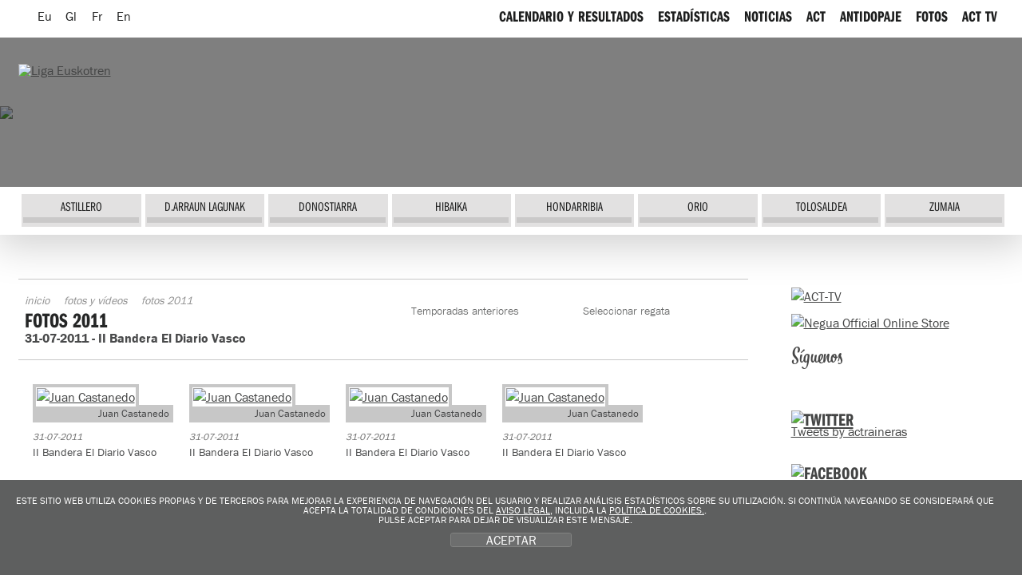

--- FILE ---
content_type: text/html; charset=UTF-8
request_url: https://www.euskolabelliga.com/femenina/fotos/index.php?id=es&t=2011&r=1305898033
body_size: 8363
content:
<!DOCTYPE html>
<html lang="es">
<head>
<title>Liga Euskotren de traineras</title>

<meta name="title" content="Liga Euskotren de traineras" />
<meta name="keywords" content="Liga Euskotren, Liga Euskotren de traineras, Asociación Clubes Traineras, liga, ACT, TKE, TKE Liga, Traineru Kluben Elkartea, remo, remero, remeros, clubes, regatas, patrón, trainera, traineras, arrauna, arraunketa, arraunlaria, trainerua, estropada, remeiro, traina, patroia, ciaboga, ziaboga, Astillero, Cabo da Cruz, Castro, Hondarribia, Isuntza, Mecos, Orio, Pasai Donibane, Pasai San Pedro, Pedreña, Tirán, Trintxerpe, Urdaibai, Zarautz, Zumaia." />
<meta name="description" content="Liga Euskotren de traineras, Liga Euskotren Asociación de Clubes de Traineras. Calendario, resultados, estadísticas, noticias y fotos oficiales de cada temporada. Sigue las regatas en directo. Información sobre los clubes: historia, plantilla, instalaciones y directiva" />

 <meta charset="utf-8">
<link rel="Shortcut Icon" href="/eukotren.ico" />

<link rel="apple-touch-icon-precomposed" href="/img/ico/apple-touch-icon-precomposed.png" />
<link rel="apple-touch-icon-precomposed" sizes="72x72" href="/img/ico/apple-touch-icon-72x72-precomposed.png" />
<link rel="apple-touch-icon-precomposed" sizes="114x114" href="/img/ico/apple-touch-icon-114x114-precomposed.png" />
<link rel="apple-touch-icon-precomposed" sizes="144x144" href="/img/ico/apple-touch-icon-144x144-precomposed.png" />

<link href="/css/femenina/nagusia2.css?ver=5.2" rel="stylesheet" media="all"/>
<link rel="stylesheet" href="/css/femenina/imprimatu.css" media="print" />

<meta property="og:description" content="Liga Euskotren de traineras, Liga Euskotren Asociaci&oacute;n de Clubes de Traineras. Calendario, resultados, estad&iacute;sticas, noticias y fotos oficiales de cada temporada. Sigue las regatas en directo. Informaci&oacute;n sobre los clubes: historia, plantilla, instalaciones y directiva">
<meta property="og:title" content="Liga Euskotren de traineras">
<meta property="og:image" content="https://www.euskolabelliga.com/img/logo.png">

<meta name="twitter:site" content="@actraineras">
<meta name="twitter:creator" content="@actraineras">
<meta name="twitter:title" content="Liga Euskotren de traineras" />
<meta name="twitter:description" content="Liga Euskotren de traineras, Liga Euskotren Asociaci&oacute;n de Clubes de Traineras. Calendario, resultados, estad&iacute;sticas, noticias y fotos oficiales de cada temporada. Sigue las regatas en directo. Informaci&oacute;n sobre los clubes: historia, plantilla, instalaciones y directiva">
<meta name="twitter:card" content="summary"/>
<meta name="twitter:image" content="https://www.euskolabelliga.com/img/logo.png" />

<!--[if lte IE 8]> <link href="/css/femenina/box_shadow.css" rel="stylesheet" type="text/css"> <![endif]-->
<script src="/js/jquery.min.js"></script>

<script src="/js/ajuste.js"></script>

<script src="/js/encajar.js"></script>

<script>!function(d,s,id){var js,fjs=d.getElementsByTagName(s)[0];if(!d.getElementById(id)){js=d.createElement(s);js.id=id;js.src="//platform.twitter.com/widgets.js";fjs.parentNode.insertBefore(js,fjs);}}(document,"script","twitter-wjs");</script>

</head>
<body>

<div class="ezkutatu">
<map title="Accesos directos" id="sarbide">
<p><a href="#content" accesskey="1" title="Saltar al contenido: accesskey 1">Saltar al contenido</a> | 
<a href="#nagusia" accesskey="2" title="Saltar al men&uacute; principal: accesskey 2">Saltar al men&uacute; principal</a> | 
<a href="#atalak" accesskey="3" title="Saltar a las secciones: accesskey 3">Saltar a la secciones</a></p>
</map>
</div>

<!--OINA BEHERA-->
<div id="container-page"><div id="container-content"><div id="content-pri">
<!--OINA BEHERA-->



<!-- clientes
<script type="text/javascript" src="https://use.typekit.com/xkk0sdb.js"></script>
<script type="text/javascript">try{Typekit.load();}catch(e){}</script>
-->
<script defer src="/js/cookie.js"></script>

<!--IMG_RESOLUCION-->
<script>
	window.addEventListener('DOMContentLoaded', function() {
var resolucion = window.innerWidth;

var resolucionAnterior = Get_Cookie('web_resolucion')
//alert (resolucion + "--" + resolucionAnterior);
var today = new Date();
var expires = new Date(today.getTime() + (1000*60*60*24)); // 1 dia
if (resolucion != resolucionAnterior) {
	//alert (resolucion + "--" + resolucionAnterior);
	Set_Cookie("web_resolucion",resolucion,expires,"/","");
	//location.reload(true);
}
	});
</script>
<!--IMG_RESOLUCION-->

<!-- local -->
<script src="https://use.typekit.com/gqv1zxr.js"></script>
<script type="text/javascript">try{Typekit.load();}catch(e){}</script>

<header>
<div class="fondo_cabecera"></div>
<div class="itzala"></div>
<div id="argazkia"><img src="/files/clubesfem/1527584669_3.jpg" /></div>
<div id="head">
<div id="buru">

<nav>
<div id="hizkuntza">
<ul>
<li><a href="/femenina/fotos/index.php?t=2011&amp;r=1305898033&amp;id=eu" class="hizkuntza" title="Euskara" hreflang="eu" lang="eu"><span class="hizkuntza_izda"><abbr title="Euskara">Eu</abbr></span></a></li>
<li><a href="/femenina/fotos/index.php?t=2011&amp;r=1305898033&amp;id=gl" class="hizkuntza" title="Galego" hreflang="gl" lang="gl"><span class="hizkuntza_izda"><abbr title="Galego">Gl</abbr></span></a></li>
<li><a href="/femenina/fotos/index.php?t=2011&amp;r=1305898033&amp;id=fr" class="hizkuntza" title="Fran&ccedil;ais" hreflang="fr" lang="fr"><span class="hizkuntza_izda"><abbr title="Fran&ccedil;ais">Fr</abbr></span></a></li>
<li><a href="/femenina/fotos/index.php?t=2011&amp;r=1305898033&amp;id=en" class="hizkuntza" title="English" hreflang="en" lang="en"><span class="hizkuntza_izda"><abbr title="English">En</abbr></span></a></li>
</ul>
</div>
</nav>

<div id="logo">
<h1><a href="/femenina/index.php?id=es" title="Inicio"><img src="/img/femenina/logo_euskotren.png" alt="Liga Euskotren" /></a></h1>
</div>

<!--HASIERA_buru_2-->
<div id="buru_2">
<div id="menu_corporativo">
<nav>
<ul>
<!--INICIO_resultados-->
<li><a href="/femenina/resultados/index.php?id=es"><span class="navigation"><span class="distira">CALENDARIO Y RESULTADOS</span></span></a></li>
<!--FIN_resultados-->

<!--INICIO_estadisticas-->
<li><a href="/femenina/estadisticas/index.php?id=es"><span class="navigation"><span class="distira">ESTAD&Iacute;STICAS</span></span></a></li>
<!--FIN_estadisticas-->

<!--INICIO_noticias-->
<li><a href="/femenina/noticias/index.php?id=es"><span class="navigation"><span class="distira">NOTICIAS</span></span></a></li>
<!--FIN_noticias-->

<!--INICIO_act-->
<li><a href="/femenina/contenidos/index.php?id=es&amp;s=6"><span class="navigation"><span class="distira">ACT</span></span></a></li>
<!--FIN_act-->

<!--INICIO_antidopaje-->
<li><a href="/femenina/contenidos/index.php?id=es&amp;s=7"><span class="navigation"><span class="distira">ANTIDOPAJE</span></span></a></li>
<!--FIN_antidopaje-->

<!--INICIO_patrocinio->
<li><a href="/femenina/contenidos/index.php?id=es&amp;s=3"><span class="navigation"><span class="distira">PATROCINIO</span></span></a></li>
<!-FIN_patrocinio->
<!-INICIO_SELECCIONADO_patrocinio->
<li><a href="/femenina/contenidos/index.php?id=es&amp;s=3" class="oraingoa"><span class="navigation"><span class="distira">PATROCINIO</span></span></a></li>
<!-FIN_SELECCIONADO_patrocinio-->
<!--INICIO_fotos-->
<li><a href="/femenina/fotos/index.php?id=es"><span class="navigation"><span class="distira">FOTOS</span></span></a></li>
<!--FIN_fotos-->

<!--INICIO_videos-->
<li><a href="https://www.euskolabelliga.com/noticias/index.php?v=1&amp;id=es"><span class="navigation"><span class="distira">ACT TV</span></span></a></li>
<!--FIN_videos-->

<!--INICIO_enlaces->
<li><a href="/enlaces/index.php?id=es"><span class="navigation"><span class="distira">ENLACES</span></span></a></li>
<!-FIN_enlaces->
<!-INICIO_SELECCIONADO_enlaces->
<li><a href="/enlaces/index.php?id=es" class="oraingoa"><span class="navigation"><span class="distira">ENLACES</span></span></a></li>
<!-FIN_SELECCIONADO_enlaces-->
</ul>
</nav>
</div>

</div>
<!--BUKAERA_buru_2-->
<!--<div id="mapfre"><p>CORONA CaixaBank</p></div>-->
<!--
<img src="/img/caixa_corona2017.png" class="caixa_corona" alt="Corona Caixabank">
<img src="/img/logo_sanmiguel2017.png" class="san_miguel" alt="San Miguel">
-->
<!--HASIERA_buru_1-->

<div id="buru_1">
<div id="nabigatzailea1">
<nav>

<ul id="navigation">

<li><a href="/femenina/clubes/index.php?id=es&amp;c=1527584669" class="astillero" title="ASTILLERO"><span class="navigation"><span class="distira">ASTILLERO</span></span></a></li> 
<li><a href="/femenina/clubes/index.php?id=es&amp;c=1432575135" class="darraunlagunak" title="D.ARRAUN LAGUNAK"><span class="navigation"><span class="distira">D.ARRAUN LAGUNAK</span></span></a></li> 
<li><a href="/femenina/clubes/index.php?id=es&amp;c=1493109478" class="donostiarra" title="DONOSTIARRA"><span class="navigation"><span class="distira">DONOSTIARRA</span></span></a></li> 
<li><a href="/femenina/clubes/index.php?id=es&amp;c=2" class="hibaika" title="HIBAIKA"><span class="navigation"><span class="distira">HIBAIKA</span></span></a></li> 
<li><a href="/femenina/clubes/index.php?id=es&amp;c=10" class="hondarribia" title="HONDARRIBIA"><span class="navigation"><span class="distira">HONDARRIBIA</span></span></a></li> 
<li><a href="/femenina/clubes/index.php?id=es&amp;c=7" class="orio" title="ORIO "><span class="navigation"><span class="distira">ORIO </span></span></a></li> 
<li><a href="/femenina/clubes/index.php?id=es&amp;c=1527584751" class="tolosaldea" title="TOLOSALDEA"><span class="navigation"><span class="distira">TOLOSALDEA</span></span></a></li> 
<li><a href="/femenina/clubes/index.php?id=es&amp;c=6" class="zumaia" title="ZUMAIA"><span class="navigation"><span class="distira">ZUMAIA</span></span></a></li> 


</ul>

</nav>

</div>

<div class="clear"></div>
</div>
<!--BUKAERA_buru_1-->
</div>
</div>
</header>


<div id="container">

<!--INICIO_ruta-->

<!--FIN__ruta-->
<div id="gorputza">

<!--INICIO_zutabeak-->
<div id="main" class="hide-left">

<div id="columns">
<div class="cols-wrapper">
<div class="float-wrapper">
<div id="col-a">
<div class="main-content">
<a name="content"></a>


<section>

<div class="header">
<!--INICIO_ruta-->
<nav>
<div id="ruta">
<ul>
<li><a href="/index.php?id=es">Inicio</a></li>
<li><a href="/femenina/fotos/index.php?id=es">Fotos y v&iacute;deos</a></li>
<li>Fotos 2011</li>
</ul>
</div>
</nav>
<!--FIN__ruta-->

<header>
<h2>Fotos 2011</h2>
<strong>31-07-2011 - II Bandera El Diario Vasco</strong>
</header>
</div>

<ul id="menu2">
<li class="current"><a href="#">Seleccionar regata<!--[if gte IE 7]><!--></a><!--<![endif]-->
<!--[if lte IE 6]><table><tr><td><![endif]-->
<ul class="sub1">

<li><a href="/femenina/fotos/index.php?id=es&t=2011&r=1305898132">2011-08-14 - Zarauzko III Ikurri&ntilde;a 2J</a></li>
<li><a href="/femenina/fotos/index.php?id=es&t=2011&r=1305898094">2011-08-13 - Zarauzko III Ikurri&ntilde;a 1J</a></li>
<li><a href="/femenina/fotos/index.php?id=es&t=2011&r=1305898033">2011-07-31 - II Bandera El Diario Vasco</a></li>
<li><a href="/femenina/fotos/index.php?id=es&t=2011&r=1305897973">2011-07-30 - Getxoko Estropaden III Ikurri&ntilde;a</a></li>
<li><a href="/femenina/fotos/index.php?id=es&t=2011&r=1305897917">2011-07-17 - Bandera Ciudad de Santander</a></li>
<li><a href="/femenina/fotos/index.php?id=es&t=2011&r=1305897867">2011-07-16 - III Bandera Marina de Cudeyo</a></li>
<li><a href="/femenina/fotos/index.php?id=es&t=2011&r=1305897749">2011-07-03 - Bandera El Correo</a></li>
<li><a href="/femenina/fotos/index.php?id=es&t=2011&r=1305897697">2011-07-02 - Bandera de Camargo</a></li>
</ul>
<!--[if lte IE 6]></td></tr></table></a><![endif]-->
</li>
</ul>

<ul id="menu" class="menu3">
<li class="current"><a href="#">Temporadas anteriores<!--[if gte IE 7]><!--></a><!--<![endif]-->
<!--[if lte IE 6]><table><tr><td><![endif]-->
<ul class="sub1">
<li><a href="/femenina/fotos/index.php?id=es&amp;t=2026">2026</a></li><li><a href="/femenina/fotos/index.php?id=es&amp;t=2025">2025</a></li><li><a href="/femenina/fotos/index.php?id=es&amp;t=2024">2024</a></li><li><a href="/femenina/fotos/index.php?id=es&amp;t=2023">2023</a></li><li><a href="/femenina/fotos/index.php?id=es&amp;t=2022">2022</a></li><li><a href="/femenina/fotos/index.php?id=es&amp;t=2021">2021</a></li><li><a href="/femenina/fotos/index.php?id=es&amp;t=2020">2020</a></li><li><a href="/femenina/fotos/index.php?id=es&amp;t=2019">2019</a></li><li><a href="/femenina/fotos/index.php?id=es&amp;t=2018">2018</a></li><li><a href="/femenina/fotos/index.php?id=es&amp;t=2017">2017</a></li><li><a href="/femenina/fotos/index.php?id=es&amp;t=2016">2016</a></li><li><a href="/femenina/fotos/index.php?id=es&amp;t=2015">2015</a></li><li><a href="/femenina/fotos/index.php?id=es&amp;t=2014">2014</a></li><li><a href="/femenina/fotos/index.php?id=es&amp;t=2013">2013</a></li><li><a href="/femenina/fotos/index.php?id=es&amp;t=2012">2012</a></li><li><a href="/femenina/fotos/index.php?id=es&amp;t=2011">2011</a></li><li><a href="/femenina/fotos/index.php?id=es&amp;t=2010">2010</a></li><li><a href="/femenina/fotos/index.php?id=es&amp;t=2009">2009</a></li>
</ul>
<!--[if lte IE 6]></td></tr></table></a><![endif]-->
</li>
</ul>

<ul class="fotos">
<li>

<a href="/files/fotosfem/1312199098_2.jpg" rel="example4" class="cboxElement"><figure><img src="/files/fotosfem/1312199098_1.jpg" alt="Juan Castanedo" /></figure></a>
<span class="autor">Juan Castanedo</span>

<span class="date2">31-07-2011 </span>
<figcaption><span class="photo_foot">II Bandera El Diario Vasco</span></figcaption>

</li>

<li>

<a href="/files/fotosfem/1312199097_2.jpg" rel="example4" class="cboxElement"><figure><img src="/files/fotosfem/1312199097_1.jpg" alt="Juan Castanedo" /></figure></a>
<span class="autor">Juan Castanedo</span>

<span class="date2">31-07-2011 </span>
<figcaption><span class="photo_foot">II Bandera El Diario Vasco</span></figcaption>

</li>

<li>

<a href="/files/fotosfem/1312199096_2.jpg" rel="example4" class="cboxElement"><figure><img src="/files/fotosfem/1312199096_1.jpg" alt="Juan Castanedo" /></figure></a>
<span class="autor">Juan Castanedo</span>

<span class="date2">31-07-2011 </span>
<figcaption><span class="photo_foot">II Bandera El Diario Vasco</span></figcaption>

</li>

<li>

<a href="/files/fotosfem/1312199095_2.jpg" rel="example4" class="cboxElement"><figure><img src="/files/fotosfem/1312199095_1.jpg" alt="Juan Castanedo" /></figure></a>
<span class="autor">Juan Castanedo</span>

<span class="date2">31-07-2011 </span>
<figcaption><span class="photo_foot">II Bandera El Diario Vasco</span></figcaption>

</li>

<li>

<a href="/files/fotosfem/1312199094_2.jpg" rel="example4" class="cboxElement"><figure><img src="/files/fotosfem/1312199094_1.jpg" alt="Juan Castanedo" /></figure></a>
<span class="autor">Juan Castanedo</span>

<span class="date2">31-07-2011 </span>
<figcaption><span class="photo_foot">II Bandera El Diario Vasco</span></figcaption>

</li>

<li>

<a href="/files/fotosfem/1312199093_2.jpg" rel="example4" class="cboxElement"><figure><img src="/files/fotosfem/1312199093_1.jpg" alt="Juan Castanedo" /></figure></a>
<span class="autor">Juan Castanedo</span>

<span class="date2">31-07-2011 </span>
<figcaption><span class="photo_foot">II Bandera El Diario Vasco</span></figcaption>

</li>

<li>

<a href="/files/fotosfem/1312199092_2.jpg" rel="example4" class="cboxElement"><figure><img src="/files/fotosfem/1312199092_1.jpg" alt="Juan Castanedo" /></figure></a>
<span class="autor">Juan Castanedo</span>

<span class="date2">31-07-2011 </span>
<figcaption><span class="photo_foot">II Bandera El Diario Vasco</span></figcaption>

</li>

<li>

<a href="/files/fotosfem/1312199091_2.jpg" rel="example4" class="cboxElement"><figure><img src="/files/fotosfem/1312199091_1.jpg" alt="Juan Castanedo" /></figure></a>
<span class="autor">Juan Castanedo</span>

<span class="date2">31-07-2011 </span>
<figcaption><span class="photo_foot">II Bandera El Diario Vasco</span></figcaption>

</li>

<li>

<a href="/files/fotosfem/1312199090_2.jpg" rel="example4" class="cboxElement"><figure><img src="/files/fotosfem/1312199090_1.jpg" alt="Juan Castanedo" /></figure></a>
<span class="autor">Juan Castanedo</span>

<span class="date2">31-07-2011 </span>
<figcaption><span class="photo_foot">II Bandera El Diario Vasco</span></figcaption>

</li>

<li>

<a href="/files/fotosfem/1312199089_2.jpg" rel="example4" class="cboxElement"><figure><img src="/files/fotosfem/1312199089_1.jpg" alt="Juan Castanedo" /></figure></a>
<span class="autor">Juan Castanedo</span>

<span class="date2">31-07-2011 </span>
<figcaption><span class="photo_foot">II Bandera El Diario Vasco</span></figcaption>

</li>

<li>

<a href="/files/fotosfem/1312199088_2.jpg" rel="example4" class="cboxElement"><figure><img src="/files/fotosfem/1312199088_1.jpg" alt="Juan Castanedo" /></figure></a>
<span class="autor">Juan Castanedo</span>

<span class="date2">31-07-2011 </span>
<figcaption><span class="photo_foot">II Bandera El Diario Vasco</span></figcaption>

</li>

<li>

<a href="/files/fotosfem/1312199087_2.jpg" rel="example4" class="cboxElement"><figure><img src="/files/fotosfem/1312199087_1.jpg" alt="Juan Castanedo" /></figure></a>
<span class="autor">Juan Castanedo</span>

<span class="date2">31-07-2011 </span>
<figcaption><span class="photo_foot">II Bandera El Diario Vasco</span></figcaption>

</li>


</ul>
<div class="clear"></div>
<!--INICIO_PAGINACION-->
<div class="clear">&nbsp;</div>
<div id="paginacion_pagina">
<div class="texto_paginacion"><p>1 de 2</p></div>
<div class="listaPaginas_p">

<ul>

<li class="paginaActual">1</li><li><a href="/femenina/fotos/index.php?id=es&amp;t=2011&amp;r=1305898033&amp;desde=12" class="ok" title="P&aacute;gina 2">2</a></li>
<!--INICIO_SIGUIENTE-->
<li><a href="/femenina/fotos/index.php?id=es&amp;t=2011&amp;r=1305898033&amp;desde=12" class="siguiente">Siguiente</a></li>
<!--FIN_SIGUIENTE-->
</ul>
<div class="clear">&nbsp;</div>
</div>
</div>
<!--FIN_PAGINACION-->

</section>



</div>
</div>

</div>
<div id="col-c" class="sidecol">
<div class="box_c">

<aside>

<p><a href="/noticias/index.php?id=es&amp;v=1"><img src="/img/acttv-banner.gif" width="269" height="70" alt="ACT-TV"></a></p>
<p><a href="https://www.negua.eu/es/41-act-asociacion-clubes-de-traineras" target="_blank"><img src="/img/Negua_2023.jpg" width="269" height="70" alt="Negua Official Online Store"></a></p>
<!--
<p><a href="/es/noticias/experimenta-la-pasin-de-la-eusko-label-liga/no-1525689428-0-0/#.WvBJcIRc7Ic"><img src="/img/abonovip.png" alt="Abono Vip"></a></p>
-->
<h2 class="siguenos">S&iacute;guenos</h2>
<ul class="zabaldu">
<li><a href="https://twitter.com/actraineras" target="_blank"><span class="twitter">Twitter</span></a></li>
<li><a href="https://www.facebook.com/ACTligadetraineras" target="_blank"><span class="facebook">Twitter</span></a></li>
<li><a href="https://www.youtube.com/user/ligasanmiguel" target="_blank"><span class="youtube">Youtube</span></a></li>
<li><a href="https://instagram.com/act_traineras" target="_blank"><span class="instagram">Instagram</span></a></li>
</ul>

<div class="relative">
<h2 class="holder_twitter"><a href="https://twitter.com/actraineras"><img src="/img/femenina/twitter.gif" width="90" height="25" alt="Twitter" /></a></h2>
<!--<p><a href="https://twitter.com/share" class="twitter-share-button" data-lang="en">Tweet</a></p>-->

 
 
 
<a class="twitter-timeline" data-width="1000" data-height="300" href="https://twitter.com/actraineras?ref_src=twsrc%5Etfw">Tweets by actraineras</a> <script async src="https://platform.twitter.com/widgets.js" charset="utf-8"></script> </div>
<div class="relative">
<h2 class="holder_facebook"><a href="https://www.facebook.com/ACTligadetraineras"><img src="/img/femenina/facebook.gif" width="86" height="26" alt="Facebook" /></a></h2>
<div class="fb-like" data-send="true" data-layout="button_count" data-width="50" data-show-faces="true"></div>

</div>

<div id="fb-root"></div>
<script>(function(d, s, id) {
  var js, fjs = d.getElementsByTagName(s)[0];
  if (d.getElementById(id)) return;
  js = d.createElement(s); js.id = id;
  js.src = "//connect.facebook.net/es_LA/all.js#xfbml=1";
  fjs.parentNode.insertBefore(js, fjs);
}(document, 'script', 'facebook-jssdk'));</script>

<div class="fb-like-box" data-href="https://www.facebook.com/ACTligadetraineras" data-width="266" data-height="300" data-show-faces="true" data-stream="true" data-header="true"></div>
<div class="fb-facepile" data-href="https://www.facebook.com/ACTligadetraineras" data-size="large" data-max-rows="2" data-width="271"></div>

<!-- AddThis Button BEGIN -->
<div class="addthis_toolbox addthis_default_style addthis_32x32_style">
<a class="addthis_button_preferred_1"></a>
<a class="addthis_button_preferred_2"></a>
<a class="addthis_button_preferred_3"></a>
<a class="addthis_button_preferred_4"></a>
<a class="addthis_button_compact"></a>
<a class="addthis_counter addthis_bubble_style"></a>
</div>
<script type="text/javascript">var addthis_config = {"data_track_addressbar":true};</script>
<script type="text/javascript" src="//s7.addthis.com/js/300/addthis_widget.js#pubid=ra-50ee7f13305f9e73"></script>
<!-- AddThis Button END -->
<!--
<script type="text/javascript">
function cargarCapaIndice(){
	$("#redes").load("/plantillas/redes.htm", function(){
	});
	return false;
}
$(window).load(function() {
	cargarCapaIndice();
});
</script>

<div id="redes">
</div>
-->
<!--<p><a href="https://ligaact.com/es/noticias/toda-la-emocin-del-remo-sobre-un-tablero/no-1480887787-0-0/#.WEVDJ4TE_IM" target="_blank"><img src="/img/jokoak.gif" width="265" height="160" alt="jokoak"></a></p>-->

<!--<p><a href="https://konsports.com/cas/site/productos-categorias.asp?idCategoria=2" target="_blank"><img src="/img/denda.gif" width="265" height="160" alt="tienda"></a></p>-->


</aside>

</div>
</div>

<div class="clear" id="em"></div>
</div>
</div>
</div>
<!--FIN_zutabeak--></div>

</div>

<!--OINA BEHERA-->
</div>
   
  </div>
<!--OINA BEHERA-->

<link type="text/css" media="screen" rel="stylesheet" href="/css/femenina/colorbox.css" />
<script type="text/javascript" src="/js/jquery.colorbox.js"></script>
<script type="text/javascript">
	$(document).ready(function () {
		//Examples of how to assign the ColorBox event to elements
		$("a[rel='example1']").colorbox();
		$("a[rel='example2']").colorbox({ transition: "fade" });
		$("a[rel='example3']").colorbox({ transition: "none", width: "75%", height: "75%" });
		$("a[rel='example4']").colorbox({ slideshow: false });
		$(".example5").colorbox();
		$(".example6").colorbox({ iframe: true, innerWidth: 625, innerHeight: 525 });
		$(".example7").colorbox({ width: "80%", height: "80%", iframe: true });
		$(".example8").colorbox({ width: "740", height: "600", inline: true, href: "#inline_example1" });
		$(".example9").colorbox({
			onOpen: function () {
				alert("onOpen: colorbox is about to open");
			},
			onLoad: function () {
				alert("onLoad: colorbox has started to load the targeted content");
			},
			onComplete: function () {
				alert("onComplete: colorbox has displayed the loaded content");
			},
			onCleanup: function () {
				alert("onCleanup: colorbox has begun the close process");
			},
			onClosed: function () {
				alert("onClosed: colorbox has completely closed");
			},
		});

		//Example of preserving a JavaScript event for inline calls.
		$("#click").click(function () {
			$("#click").css({ "background-color": "#f00", color: "#fff", cursor: "inherit" }).text("Open this window again and this message will still be here.");
			return false;
		});
	});
</script>
<footer>
	<br />
	<br />
	<br />

	<!--OINA BEHERA-->
	<div id="container-foot">
		<!--OINA BEHERA-->
		<div id="fondo_oina">
			<div id="oina">
				<ul class="banners">
					<li>
						<a class="example8 cboxElement" href="#"><img src="/img/banner_himnoeusko.png" width="118" height="45" alt="Himno" /></a>

						<div style="display: none">
							<div id="inline_example1" style="padding: 10px; background: #fff">
								<div style="height: 400px">
									<iframe width="560" height="315" src="https://www.youtube.com/embed/aFEY-ziXq5k" frameborder="0" allowfullscreen></iframe>
								</div>

								<div class="clear">&nbsp;</div>

								<p>
									<a href="/files/himno.mp4.zip" class="download2"><span class="icon"></span>Descargar el video <span class="bite">(40 MB | .mp4.zip)</span></a>
								</p>
							</div>
						</div>
					</li>
					<li>
						<a href="https://apps.apple.com/es/app/act-remo/id1572257710" target="_blank"><img src="/img/banner_store2022.png" width="134" height="56" alt="App Eusko Label Liga" class="banner_store" /></a>
					</li>
					<li>
						<a href="https://play.google.com/store/apps/details?id=com.actremo.app&hl=en_US&gl=US" target="_blank"><img src="/img/banner_play2022.png" width="134" height="56" alt="App Eusko Label Liga" class="banner_store" /></a>
					</li>
					<li>
						<a href="https://online.fliphtml5.com/wsgdf/axgi/" target="_blank"><img src="/img/banner_boga_2022.png" width="118" height="39" alt="Boga aldizkaria" /></a>
					</li>
					<!--<li><a href="https://www.opentrad.com/" title="Opentrad: traducci&oacute;n autom&aacute;tica" target="_blank"><img src="/img/banner_opentrad.png" width="142" height="36" alt="Opentrad" /></a></li>-->
					<li>
						<a href="/buzon/index.php?id=es"><span class="buzon">Buz&oacute;n del remero</span></a>
					</li>
				</ul>

				<!-- HASIERA OINA_1 -->
				<div id="oina_1"></div>
				<!-- BUKAERA OINA_1 -->
				<div class="clear">&nbsp;</div>
				<div id="oina_2">
					<div id="oina_3">
						<div class="logos_pie">
							<div class="logo_principales">
								<div class="titular_pie">Title Sponsor</div>
								<ul class="patrocinadores">
									<li>
										<a href="http://www.euskotren.eus/"><img src="/img/principal_euskotren.gif" width="220" height="111" alt="Eusko label" /></a>
									</li>
								</ul>
							</div>

							<div class="logo_principales2">
								<div class="titular_pie">Main Sponsors</div>
								<ul class="patrocinadores">
									<li>
										<a href="http://euskolabel.hazi.eus/"><img src="/img/principal.gif" width="220" height="111" alt="Eusko label" /></a>
									</li>
									<!--<li><a href="https://www.sanmiguel.es/"><img src="/img/principales_1.gif" width="220" height="111" alt="San Miguel" /></a></li>-->
									<li>
										<a href="http://www.caixabank.es/"><img src="/img/principales_3.gif" width="220" height="111" alt="la Caixa" /></a>
									</li>
									<!-- <li><a href="https://www.keler.eus/es"><img src="/img/keler.png" width="220" height="111" alt="Keler" target="_blank" /></a></li> -->
								</ul>
							</div>

							<div class="logo_regata">
								<div class="titular_pie">Official Partners</div>
								<ul class="patrocinadores">
									<!--<li><a href="https://turismo.euskadi.net?afl=euskolabelliga2012"><img src="/img/colaboradores_2.gif" width="141" height="73" alt="Euskadi saboreala" /></a></li>-->
									<!--<li><a href="https://www.achicoriatv.com"><img src="/img/colaboradores_6.gif" width="141" height="73"></a></li>-->
									<!--<li><a href="https://www.koipe.es"><img src="/img/colaboradores_1.gif" width="141" height="73" alt="Koipe" /></a></li>-->
									<!--<li><a href="https://www.konsports.com"><img src="/img/colaboradores_5.gif" width="143" height="75" alt="Kon" /></a></li>-->
									<!--<li><a href="https://www.diariovasco.com"><img src="/img/colaboradores_3.gif" width="141" height="73" alt="El Diario Vasco" /></a></li>
<li><a href="https://www.elcorreo.com"><img src="/img/colaboradores_4.gif" width="143" height="75" alt="El Correo" /></a></li>-->

									<li>
										<a href="http://www.bizkaia.eus/" target="_blank"><img src="/img/colaboradores_9.jpg" width="143" height="75" alt="Bizkaiko Foru Aldundia" /></a>
									</li>
									<li>
										<a href="http://www.bmsupermercados.es/" target="_blank"><img src="/img/colaboradores_10.gif" width="143" height="75" alt="BM supermercados" /></a>
									</li>
									<li>
										<a href="http://www.negua.eu/" target="_blank"><img src="/img/colaboradores_12.gif" width="143" height="75" alt="Negua" /></a>
									</li>
									<li>
										<a href="https://www.eitb.eus/es/" target="_blank"><img src="/img/partner_eitb.gif" width="143" height="75" alt="Eitb" /></a>
									</li>
									<li>
										<a href="https://www.ekpsa.eus/es/" target="_blank"><img src="/img/partner_ekpsa.jpg" width="143" height="75" alt="Puertos deportivos de Euskadi" /></a>
									</li>
									<li>
										<a href="https://www.consorciodeaguas.eus/" target="_blank"><img src="/img/patzuergoa.png" width="143" height="75" alt="Bilbao Bizkaia ur Patzuergoa" /></a>
									</li>
									<li>
										<a href="https://facundo.es/pipas/" target="_blank"><img src="/img/facundo.png" width="143" height="75" alt="Facundo" /></a>
									</li>
								</ul>
							</div>

							<div class="logo_colaboradores">
								<div class="titular_pie2">Event Partners</div>

								<ul class="patrocinadores">
									<!--<li><a href="https://tourism.euskadi.net/"><img src="/img/regata_2.gif" width="105" height="55" alt="Basque Country" /></a></li>-->
									<li>
										<a href="http://www.bilbao.net/" target="_blank"><img src="/img/regata_4.gif" width="105" height="55" alt="Ayuntamiento Bilbao" /></a>
									</li>
									<!--<li><a href="https://www.castro-urdiales.net/portal/ayuntamiento.jsp?codResi=1"><img src="/img/regata_12.gif" width="105" height="55" alt="Ayuntamiento castro urdiales" /></a></li>-->
									<!-- <li><a href="http://www.coruna.gal/" target="_blank"><img src="/img/regata_10.gif" width="105" height="55" alt="A Coruña" /></a></li> -->
									<!--<li><a href="https://www.bcn.cat/es/"><img src="/img/regata_3.gif" width="105" height="55" alt="Ayuntamiento de Barcelona" /></a></li>-->
									<!--<li><a href="https://www.sanxenxo.es/"><img src="/img/regata_9.gif" width="105" height="55" alt="Concello de Sanxenxo" /></a></li>-->
									<!--<li><a href="https://www.concellodebueu.org/"><img src="/img/regata_5.gif" width="105" height="55" alt="Concello de Bueu" /></a></li>-->
									<li>
										<a href="http://www.getxo.net/" target="_blank"><img src="/img/regata_6.gif" width="105" height="55" alt="Getxoko Udala" /></a>
									</li>
									<li>
										<a href="http://www.zarautz.eus/" target="_blank"><img src="/img/regata_7.gif" width="105" height="55" alt="Zarautzko Udala" /></a>
									</li>
									<!--<li><a href="http://www.zarautz.eus/"><img src="/img/regata_7.gif" width="105" height="55" alt="Zarautzko Udala" /></a></li>-->
									<li>
										<a href="http://www.elcorteingles.es/" target="_blank"><img src="/img/regata_8.gif" width="105" height="55" alt="El Corte Ingl&eacute;s" /></a>
									</li>
									<li>
										<a href="https://barbanzarousa.gal" target="_blank"><img src="/img/regata_9.gif" width="105" height="55" alt="Barbanza Arousa" /></a>
									</li>
									<li>
										<a href="http://www.castro-urdiales.net" target="_blank"><img src="/img/event_castro.gif" width="105" height="55" alt="Ayuntamiento de Castro Urdiales" /></a>
									</li>
									<li>
										<a href="https://www.portugalete.org/es-ES/Paginas/default.aspx" target="_blank"><img src="/img/event_portugalete.gif" width="105" height="55" alt="Ayuntamiento de Portugalete" /></a>
									</li>
									<li>
										<a href="https://concellodebueu.gal/" target="_blank"><img src="/img/concello.png" width="105" height="55" alt="Concello de Bueu" /></a>
									</li>
								</ul>
							</div>
						</div>

						<div class="clear"></div>
					</div>

					<div id="legea">
						<div class="lotura">
							<p>
								<a href="https://www.lotura.com/" rel="nofollow"><span>Desarrollado por</span> <span class="logo">Lotura</span><span style="position: absolute; width: 1px; height: 1px; padding: 0; margin: -1px; overflow: hidden; clip: rect(0, 0, 0, 0); border: 0">Empresa de desarrollo web gipuzkoa</span></a>
							</p>
						</div>
						<div class="harremanetarako">
							<ul>
								<li>Tel.: 943 493 407</li>
								<li><a href="/contacto/index.php?id=es">prensa<span>@</span>actremo.com</a></li>
							</ul>
						</div>
						<div class="legeak">
							<ul>
								<li><a href="/contenidos/index.php?id=es&s=5&co=13" rel="nofollow">Aviso legal</a></li>
								<li><a href="/contenidos/index.php?id=es&s=5&co=14" rel="nofollow">Pol&iacute;tica de privacidad</a></li>
								<li><a href="/contenidos/index.php?id=es&s=5&co=15" rel="nofollow">Pol&iacute;tica de cookies</a></li>
								<!--<li><a href="/sitemap.php?id=es">Mapa del sitio</a></li>-->
								<li><a href="/contacto/index.php?id=es" rel="nofollow">Contacto</a></li>
							</ul>
						</div>
					</div>
				</div>
				<div class="clear"></div>
			</div>
		</div>
		<!--OINA BEHERA-->
	</div>
	<!--OINA BEHERA-->
</footer>

<!-- Global site tag (gtag.js) - Google Analytics -->
<script async src="https://www.googletagmanager.com/gtag/js?id=G-R71GB6WMG6"></script>
<script>
	window.dataLayer = window.dataLayer || [];
	function gtag() {
		dataLayer.push(arguments);
	}
	gtag("js", new Date());

	gtag("config", "G-R71GB6WMG6");
</script>

<!--INICIO_COOKIES-->
<div class="identity-noticebar col-12 edge" id="layer_cookie">
	<div class="identity-noticebar-content">
		<span class="notice"
			>ESTE SITIO WEB UTILIZA COOKIES PROPIAS Y DE TERCEROS PARA MEJORAR LA EXPERIENCIA DE NAVEGACIÓN DEL USUARIO Y REALIZAR ANÁLISIS ESTADÍSTICOS SOBRE SU UTILIZACIÓN. SI CONTINÚA NAVEGANDO SE CONSIDERARÁ QUE ACEPTA LA TOTALIDAD DE CONDICIONES DEL <a href="/contenidos/index.php?id=es&s=5&co=13" target="_blank">AVISO LEGAL</a>, INCLUIDA LA <a href="/contenidos/index.php?id=es&s=5&co=15" target="_blank">POL&Iacute;TICA DE COOKIES.</a>.<br />
			PULSE ACEPTAR PARA DEJAR DE VISUALIZAR ESTE MENSAJE. </span
		><a title="cerrar" id="cerrarnoticebar" target="_blank" onclick="CookieLayerVisto();">ACEPTAR</a>
	</div>
</div>
<script>
	function getCookie_Layer(e) {
		var t = document.cookie;
		var n = t.indexOf(" " + e + "=");
		if (n == -1) {
			n = t.indexOf(e + "=");
		}
		if (n == -1) {
			t = null;
		} else {
			n = t.indexOf("=", n) + 1;
			var r = t.indexOf(";", n);
			if (r == -1) {
				r = t.length;
			}
			t = unescape(t.substring(n, r));
		}
		return t;
	}
	function setCookie_Layer(e, t, n) {
		var r = new Date();
		r.setDate(r.getDate() + n);
		var i = escape(t) + (n == null ? "" : "; expires=" + r.toUTCString());
		document.cookie = e + "=" + i + ";path=/";
	}
	function CookieLayerVisualizado(e) {
		setCookie_Layer("cookie_layer", e, 365);
	}
	function CookieLayerVisto() {
		setCookie_Layer("cookie_layer", 2, 365);
		document.getElementById("layer_cookie").style.display = "none";
	}
	var CookieLayer = getCookie_Layer("cookie_layer");
	if (CookieLayer != null && CookieLayer != "" && CookieLayer != "0" && CookieLayer != "1") {
		document.getElementById("layer_cookie").style.display = "none";
	} else {
		if (CookieLayer == null) CookieLayer = 0;
		document.getElementById("layer_cookie").style.display = "block";
		window.onscroll = function (e) {
			CookieLayerVisualizado(parseInt(CookieLayer) + 2);
		};
	}
</script>
<!--FIN_COOKIES-->


<!--OINA BEHERA-->
</div>
<!--OINA BEHERA-->


</body>
</html>

